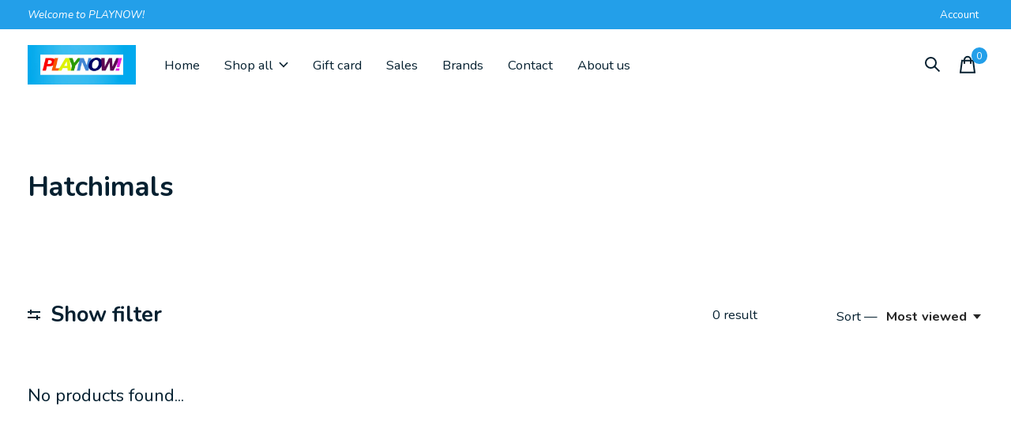

--- FILE ---
content_type: text/css; charset=UTF-8
request_url: https://cdn.shoplightspeed.com/shops/636732/themes/17923/assets/settings.css?20250214205248
body_size: 1284
content:
:root {
  --font-heading: "Nunito", sans-serif;
  --font-primary: "Nunito", sans-serif;
}
:root, [data-theme="default"], .mega-nav--expanded[data-theme="white"] {
  --color-primary-darker: #186fa3;
  --color-primary-dark: #1c7fba;
  --color-primary: #239fe9;
  --color-primary-light: #4fb2ed;
  --color-primary-lighter: #65bbef;
  --color-bg: #ffffff;
  --color-contrast-lowest: #f2f3f4;
  --color-contrast-lower: #e8eaec;
  --color-contrast-low: #d4d9db;
  --color-contrast-medium: #9ba5ac;
  --color-contrast-high: #052030;
  --color-contrast-higher: #052030;
}
.js .hero-carousel .carousel__control {
  background-color: rgba(255, 255, 255, 0.85);
}
.product-v3__cta-clone, .bg-contrast-lower .carousel__control {
  background-color: rgba(255, 255, 255, 0.9);
}
.drawer__content, .modal__content {
  background-color: rgba(255, 255, 255, 0.96);
}
.carousel__control {
  background-color: rgba(232, 234, 236, 0.9);
}
.color-swatches__swatch::before {
  border-color: rgba(5, 32, 48, 0.1);
}
.color-swatches__swatch::before:hover {
  border-color: rgba(5, 32, 48, 0.3);
}
.mega-nav__search-input .form-control {
  background-color: rgba(5, 32, 48, 0.05) !important;
}
[data-theme="footer"] {
  --color-primary-darker: #186fa3;
  --color-primary-dark: #1c7fba;
  --color-primary: #239fe9;
  --color-primary-light: #4fb2ed;
  --color-primary-lighter: #65bbef;
  --color-bg: #ffffff;
  --color-contrast-lowest: #f2f3f4;
  --color-contrast-lower: #e8eaec;
  --color-contrast-low: #d4d9db;
  --color-contrast-medium: #9ba5ac;
  --color-contrast-high: #052030;
  --color-contrast-higher: #052030;
}
[data-theme="footer"] .js .hero-carousel .carousel__control {
  background-color: rgba(255, 255, 255, 0.85);
}
[data-theme="footer"] .product-v3__cta-clone, [data-theme="footer"] .bg-contrast-lower .carousel__control {
  background-color: rgba(255, 255, 255, 0.9);
}
[data-theme="footer"] .drawer__content, [data-theme="footer"] .modal__content {
  background-color: rgba(255, 255, 255, 0.96);
}
[data-theme="footer"] .carousel__control {
  background-color: rgba(232, 234, 236, 0.9);
}
[data-theme="footer"] .color-swatches__swatch::before {
  border-color: rgba(5, 32, 48, 0.1);
}
[data-theme="footer"] .color-swatches__swatch::before:hover {
  border-color: rgba(5, 32, 48, 0.3);
}
[data-theme="footer"] .mega-nav__search-input .form-control {
  background-color: rgba(5, 32, 48, 0.05) !important;
}
.prod-card__img-link img, .prod-card__img-link .media-wrapper--empty, .product-intro__media-wrapper img, .product-bundles img {
  background-color: var(--color-bg);
}
[data-theme="white"] {
  --color-primary-darker: #186fa3;
  --color-primary-dark: #1c7fba;
  --color-primary: #239fe9;
  --color-primary-light: #4fb2ed;
  --color-primary-lighter: #65bbef;
  --color-bg: #121212;
  --color-contrast-lowest: #1d1d1d;
  --color-contrast-lower: #272727;
  --color-contrast-low: #3a3a3a;
  --color-contrast-medium: #707070;
  --color-contrast-high: #ffffff;
  --color-contrast-higher: #ffffff;
}
[data-theme="white"] .js .hero-carousel .carousel__control {
  background-color: rgba(18, 18, 18, 0.85);
}
[data-theme="white"] .product-v3__cta-clone, [data-theme="white"] .bg-contrast-lower .carousel__control {
  background-color: rgba(18, 18, 18, 0.9);
}
[data-theme="white"] .drawer__content, [data-theme="white"] .modal__content {
  background-color: rgba(18, 18, 18, 0.96);
}
[data-theme="white"] .carousel__control {
  background-color: rgba(39, 39, 39, 0.9);
}
[data-theme="white"] .color-swatches__swatch::before {
  border-color: rgba(255, 255, 255, 0.1);
}
[data-theme="white"] .color-swatches__swatch::before:hover {
  border-color: rgba(255, 255, 255, 0.3);
}
[data-theme="white"] .mega-nav__search-input .form-control {
  background-color: rgba(255, 255, 255, 0.05) !important;
}
.mega-nav:not(.mega-nav--overlay), .mega-nav.mega-nav--overlay.mega-nav--expanded, .mega-nav.mega-nav--overlay.is-sticky, .mega-nav [data-theme="default"] {
  --color-bg: #ffffff;
  --color-contrast-lowest: #f2f3f4;
  --color-contrast-lower: #e8eaec;
  --color-contrast-low: #d4d9db;
  --color-contrast-medium: #9ba5ac;
  --color-contrast-high: #052030;
  --color-contrast-higher: #052030;
  color: #052030;
  background-color: rgba(255, 255, 255, 0.9);
}
.mega-nav:not(.mega-nav--overlay).mega-nav--expanded, .mega-nav.mega-nav--overlay.mega-nav--expanded.mega-nav--expanded, .mega-nav.mega-nav--overlay.is-sticky.mega-nav--expanded, .mega-nav [data-theme="default"].mega-nav--expanded {
  background-color: #ffffff;
}
.mega-nav:not(.mega-nav--overlay).mega-nav--desktop .mega-nav__tabs-controls, .mega-nav.mega-nav--overlay.mega-nav--expanded.mega-nav--desktop .mega-nav__tabs-controls, .mega-nav.mega-nav--overlay.is-sticky.mega-nav--desktop .mega-nav__tabs-controls, .mega-nav [data-theme="default"].mega-nav--desktop .mega-nav__tabs-controls {
  border-right: 1px solid rgba(5, 32, 48, 0.1);
}
.mega-nav:not(.mega-nav--overlay) .js .hero-carousel .carousel__control, .mega-nav.mega-nav--overlay.mega-nav--expanded .js .hero-carousel .carousel__control, .mega-nav.mega-nav--overlay.is-sticky .js .hero-carousel .carousel__control, .mega-nav [data-theme="default"] .js .hero-carousel .carousel__control {
  background-color: rgba(255, 255, 255, 0.85);
}
.mega-nav:not(.mega-nav--overlay) .product-v3__cta-clone, .mega-nav:not(.mega-nav--overlay) .bg-contrast-lower .carousel__control, .mega-nav.mega-nav--overlay.mega-nav--expanded .product-v3__cta-clone, .mega-nav.mega-nav--overlay.mega-nav--expanded .bg-contrast-lower .carousel__control, .mega-nav.mega-nav--overlay.is-sticky .product-v3__cta-clone, .mega-nav.mega-nav--overlay.is-sticky .bg-contrast-lower .carousel__control, .mega-nav [data-theme="default"] .product-v3__cta-clone, .mega-nav [data-theme="default"] .bg-contrast-lower .carousel__control {
  background-color: rgba(255, 255, 255, 0.9);
}
.mega-nav:not(.mega-nav--overlay) .drawer__content, .mega-nav:not(.mega-nav--overlay) .modal__content, .mega-nav.mega-nav--overlay.mega-nav--expanded .drawer__content, .mega-nav.mega-nav--overlay.mega-nav--expanded .modal__content, .mega-nav.mega-nav--overlay.is-sticky .drawer__content, .mega-nav.mega-nav--overlay.is-sticky .modal__content, .mega-nav [data-theme="default"] .drawer__content, .mega-nav [data-theme="default"] .modal__content {
  background-color: rgba(255, 255, 255, 0.96);
}
.mega-nav:not(.mega-nav--overlay) .carousel__control, .mega-nav.mega-nav--overlay.mega-nav--expanded .carousel__control, .mega-nav.mega-nav--overlay.is-sticky .carousel__control, .mega-nav [data-theme="default"] .carousel__control {
  background-color: rgba(232, 234, 236, 0.9);
}
.mega-nav:not(.mega-nav--overlay) .color-swatches__swatch::before, .mega-nav.mega-nav--overlay.mega-nav--expanded .color-swatches__swatch::before, .mega-nav.mega-nav--overlay.is-sticky .color-swatches__swatch::before, .mega-nav [data-theme="default"] .color-swatches__swatch::before {
  border-color: rgba(5, 32, 48, 0.1);
}
.mega-nav:not(.mega-nav--overlay) .color-swatches__swatch::before:hover, .mega-nav.mega-nav--overlay.mega-nav--expanded .color-swatches__swatch::before:hover, .mega-nav.mega-nav--overlay.is-sticky .color-swatches__swatch::before:hover, .mega-nav [data-theme="default"] .color-swatches__swatch::before:hover {
  border-color: rgba(5, 32, 48, 0.3);
}
.mega-nav:not(.mega-nav--overlay) .mega-nav__search-input .form-control, .mega-nav.mega-nav--overlay.mega-nav--expanded .mega-nav__search-input .form-control, .mega-nav.mega-nav--overlay.is-sticky .mega-nav__search-input .form-control, .mega-nav [data-theme="default"] .mega-nav__search-input .form-control {
  background-color: rgba(5, 32, 48, 0.05) !important;
}
.pre-header {
  --color-bg: #239fe9;
  --color-contrast-lower: #36a7ea;
  --color-contrast-low: #48afec;
  --color-contrast-medium: #7bc5f1;
  --color-contrast-high: #ffffff;
  --color-contrast-higher: #ffffff;
  color: #ffffff;
  background-color: #239fe9;
}
.pre-header .js .hero-carousel .carousel__control {
  background-color: rgba(35, 159, 233, 0.85);
}
.pre-header .product-v3__cta-clone, .pre-header .bg-contrast-lower .carousel__control {
  background-color: rgba(35, 159, 233, 0.9);
}
.pre-header .drawer__content, .pre-header .modal__content {
  background-color: rgba(35, 159, 233, 0.96);
}
.pre-header .carousel__control {
  background-color: rgba(54, 167, 234, 0.9);
}
.pre-header .color-swatches__swatch::before {
  border-color: rgba(255, 255, 255, 0.1);
}
.pre-header .color-swatches__swatch::before:hover {
  border-color: rgba(255, 255, 255, 0.3);
}
.pre-header .mega-nav__search-input .form-control {
  background-color: rgba(255, 255, 255, 0.05) !important;
}
.bg {
  background-color: var(--color-bg);
}
.bg-contrast-lower {
  background-color: var(--color-contrast-lower);
}
.bg-contrast-low {
  background-color: var(--color-contrast-low);
}
.bg-contrast-medium {
  background-color: var(--color-contrast-medium);
}
.bg-contrast-high {
  background-color: var(--color-contrast-high);
}
.bg-contrast-higher {
  background-color: var(--color-contrast-higher);
}
.bg-primary-darker {
  background-color: var(--color-primary-darker);
}
.bg-primary-dark {
  background-color: var(--color-primary-dark);
}
.bg-primary {
  background-color: var(--color-primary);
}
.bg-primary-light {
  background-color: var(--color-primary-light);
}
.bg-primary-lighter {
  background-color: var(--color-primary-lighter);
}
h1, h2, h3, h4, .heading-control {
  font-family: var(--font-heading);
  font-weight: 700;
}
.footer__logo {
  height: 32px;
}
.js .hero-carousel .carousel__control, .js .hero-carousel .carousel__control:hover {
  background-color: #ffffff;
  color: #052030;
}
.mega-nav__logo {
  height: 32px;
}
@media (min-width: 64rem) {
  .mega-nav__logo {
    height: 50px;
  }
}
.mega-nav {
  height: calc(32px + 20px);
}
@media (min-width: 64rem) {
  .mega-nav {
    height: calc(50px + 40px);
  }
}
:root {
  --mega-nav-height: calc(32px + 20px);
}
@media (min-width: 64rem) {
  :root {
    --mega-nav-height: calc(50px + 40px);
  }
}


--- FILE ---
content_type: text/css; charset=UTF-8
request_url: https://cdn.shoplightspeed.com/shops/636732/themes/17923/assets/custom.css?20250214205248
body_size: 2773
content:
/* 20250201170449 - v2 */
.gui,
.gui-block-linklist li a {
  color: #052030;
}

.gui-page-title,
.gui a.gui-bold,
.gui-block-subtitle,
.gui-table thead tr th,
.gui ul.gui-products li .gui-products-title a,
.gui-form label,
.gui-block-title.gui-dark strong,
.gui-block-title.gui-dark strong a,
.gui-content-subtitle {
  color: #052030;
}

.gui-block-inner strong {
  color: #697982;
}

.gui a {
  color: #0a8de9;
}

.gui-input.gui-focus,
.gui-text.gui-focus,
.gui-select.gui-focus {
  border-color: #0a8de9;
  box-shadow: 0 0 2px #0a8de9;
}

.gui-select.gui-focus .gui-handle {
  border-color: #0a8de9;
}

.gui-block,
.gui-block-title,
.gui-buttons.gui-border,
.gui-block-inner,
.gui-image {
  border-color: #8d8d8d;
}

.gui-block-title {
  color: #052030;
  background-color: #ffffff;
}

.gui-content-title {
  color: #052030;
}

.gui-form .gui-field .gui-description span {
  color: #052030;
}

.gui-block-inner {
  background-color: #f4f4f4;
}

.gui-block-option {
  border-color: #ededed;
  background-color: #f9f9f9;
}

.gui-block-option-block {
  border-color: #ededed;
}

.gui-block-title strong {
  color: #052030;
}

.gui-line,
.gui-cart-sum .gui-line {
  background-color: #cbcbcb;
}

.gui ul.gui-products li {
  border-color: #dcdcdc;
}

.gui-block-subcontent,
.gui-content-subtitle {
  border-color: #dcdcdc;
}

.gui-faq,
.gui-login,
.gui-password,
.gui-register,
.gui-review,
.gui-sitemap,
.gui-block-linklist li,
.gui-table {
  border-color: #dcdcdc;
}

.gui-block-content .gui-table {
  border-color: #ededed;
}

.gui-table thead tr th {
  border-color: #cbcbcb;
  background-color: #f9f9f9;
}

.gui-table tbody tr td {
  border-color: #ededed;
}

.gui a.gui-button-large,
.gui a.gui-button-small {
  border-color: #052030;
  color: #052030;
  background-color: #ffffff;
}

.gui a.gui-button-large.gui-button-action,
.gui a.gui-button-small.gui-button-action {
  border-color: #8d8d8d;
  color: #052030;
  background-color: #ffffff;
}

.gui a.gui-button-large:active,
.gui a.gui-button-small:active {
  background-color: #cccccc;
  border-color: #041926;
}

.gui a.gui-button-large.gui-button-action:active,
.gui a.gui-button-small.gui-button-action:active {
  background-color: #cccccc;
  border-color: #707070;
}

.gui-input,
.gui-text,
.gui-select,
.gui-number {
  border-color: #8d8d8d;
  background-color: #ffffff;
}

.gui-select .gui-handle,
.gui-number .gui-handle {
  border-color: #8d8d8d;
}

.gui-number .gui-handle a {
  background-color: #ffffff;
}

.gui-input input,
.gui-number input,
.gui-text textarea,
.gui-select .gui-value {
  color: #052030;
}

.gui-progressbar {
  background-color: #76c61b;
}

/* custom */
/* Commonly used button */

.btn-custom-normal {
    box-shadow: 5px 4px 0px #052030;
    border: 1px solid #052030 !important;
    background-color:white;
    padding: 15px 30px;
    border-radius: 100px;
    font-size:16px !important;
    color: #052030;
    text-decoration: none;
}

.btn-custom-normal:hover{
    cursor: pointer;
    background-color: #239FE9;
    color: #FFF;
    border: #052030 solid 1px;
    transform: scale(0.97);
    box-shadow: 0px 4px 12px rgba(0, 0, 0, 0.15);
}

.btn-custom-small {
    box-shadow: 5px 4px 0px #052030;
    border: 1px solid #052030 !important;
    background-color:white;
    padding: 10px 20px;
    border-radius: 100px;
    font-size:16px !important;
    color: #052030;
    text-decoration: none;
}

.btn-custom-small:hover{
    cursor: pointer;
    background-color: #239FE9;
    color: #FFF;
    border: #052030 solid 1px;
    transform: scale(0.97);
    box-shadow: 0px 4px 12px rgba(0, 0, 0, 0.15);
}

h2 {
	font-size: 35px !important;
}

h3 {
	font-size: 22px;
}

/* -------------------- Mobile hero banners ----------------------------- */

@media (max-width:600px) {
	.slider-mobile-height-custom{
  	height:500px !important;
  }
  
  .hero-slideshow-banner-title-custom {
  	margin-top: 50px;
    margin-left: 50px;
  }
  
  .hero-slideshow-banner-title-custom-button {
    margin-left: 50px;
  }
  
  .hero-carousel .carousel__item {
    justify-content: start;
	}
}

@media ((min-width: 600px) and (max-width:850px)) {
  .hero-carousel .carousel__item {
    padding-left: 30px;
	}
}

/* Hero slideshow section */

.hero-carousel .carousel__item .btn--arrow::after {
  content: "";
}

.hero-carousel .carousel__item .btn {
	box-shadow: 5px 4px 0px #052030;
  border: 1px solid #052030 !important;
  background-color:white;
  padding: 15px 30px;
	border-radius: 100px;
  font-size:16px !important;
  color: #052030;
  text-decoration: none;
}

.hero-carousel .carousel__item .btn:hover {
	cursor: pointer;
  background-color: #239FE9;
  color: #FFF;
  border: #F5B22F solid 1px;
  transform: scale(0.97);
  box-shadow: 0px 4px 12px rgba(0, 0, 0, 0.15);
}

.hero-carousel .carousel__counter {
	color: #FFFFFF;
}

.hero-carousel .carousel__control {
	border: 1.5px solid #052030;
  box-shadow: 5px 4px 0px #052030;
}

.hero-carousel .carousel__control:hover {
	background-color: #239FE9 !important;
  color: #FFFFFF !important;
  transform: scale(0.97);
  box-shadow: 0px 4px 12px rgba(0, 0, 0, 0.15);
}

.hero__content .carousel__item-body h1 {
    font-weight: 900;
  }

/* To center the slideshow text vertically after commenting out a class in the original code */
.hero__content {
	justify-content: center;
}

@media (max-width: 600px) {
	.hero-carousel .carousel__item--index-1 p {
     margin-top: 100px;
    }
  
  .hero-carousel .carousel__item--index-2 h1 {
   margin-top: 352px;
  }
  
  .hero__content .carousel__item-body h1 {
      font-size: 30px;
  }
  
  .hero-carousel .carousel__item--index-3 h1 {
   margin-top: 220px;
  }
}

@media (min-width: 600px) {
  .hero-carousel .carousel__item--index-2 h1 span, .hero-carousel .carousel__item--index-3 h1 {
    font-size: 35px;
    font-weight: 500;
  }
  
  .hero-carousel .carousel__item--index-2 p {
    font-size: 20px;
  }
  
  .hero-carousel .carousel__item--index-3 p {
    font-size: 20px;
  }
  
  .hero-carousel .carousel__item {
 		font-size: 20px;
	}
  
	/*   To make it show the full width of the slideshow banner */
  .hero-carousel.hero-carousel--keep-ratio .carousel__item {
    padding-bottom: 35%;
	}
}

@media ((min-width: 600px) and (max-width: 850px)) {
	.hero-carousel .carousel__item--index-2 p {
    width: 334px;
    font-size: 18px;
  }
  
  .hero-carousel .carousel__item--index-3 p {
    width: 340px;
    font-size: 18px;
  }
  
  .hero-carousel .carousel__item--index-2 h1 span, .hero-carousel .carousel__item--index-3 h1 {
    font-size: 25px;
    font-weight: 500;
  }
  
  .hero__content .carousel__item-body h1 {
    width: 305px;
  }
  
  .hero-carousel {
  	margin-bottom: -50px;
  }
}

@media (min-width: 850px) {
	.hero-carousel .carousel__item--index-2 p {
    font-size: 20px;
    width: 475px;
  }
  
  .hero-carousel .carousel__item--index-3 p {
    font-size: 20px;
    width: 475px;
  }
  
  .hero-carousel .carousel__item {
  	height: 600px;
  }
  
  .hero__content .carousel__item-body h1 {
    font-size: 50px;
    width: 425px;
  }
  
  .hero-carousel {
  	margin-bottom: 30px;
  }
}

/* Footer section */

.footer {
  background-size: cover;
  background-repeat: no-repeat;
}

.footer__nav-title {
/* 	color: #EB7F7F !important; */
  font-size: 20px;
  font-weight: 800;
}

.footer__news-title {
	line-height: 8px;
  margin-bottom: 25px;
  font-size: 20px;
  font-weight: 800;
/*   color: #EB7F7F !important; */
}

.footer__nav-group a, .footer__info-item {
	font-size: 16px;
}

.footer__socials .icon {
    color: #FFFFFF;
}

.footer__colophon {
	color: #FFFFFF;
}

@media (max-width: 600px) {
  .footer__colophon {
  	margin-bottom: 30px;
  }
}


.footer {
  background-image: url('https://cdn.shoplightspeed.com/shops/636732/files/53822517/footer.png');
}


@media (min-width: 850px) {
  .footer__nav {
  	justify-content: space-between;
    margin-right: 20px;
  }
  
  .description-heading-custom{
  font-size:18px;
    font-weight:600;
  }
  
  .footer__news {
  	margin-bottom: 0;
  }
  
  .footer__news-title {
    margin-top: 5px;
  }
  
  .footer__colophon {
    margin-top: 40px;
  }
}

/* Contact page */

.input-box-custom {
	border: 1px solid #052030;
	border-radius: 100px;
  background-color: #FFFFFF;
  padding-left: 20px;
  padding-right: 20px;
  padding-top: 5px;
  padding-bottom: 5px;
  resize: none;
}

.textarea-custom {
	border: 1px solid #E7E7E7;
	border-radius: 0px;
  background-color: #FFFFFF;
  padding-left: 20px;
  padding-right: 20px;
  resize: none;
  min-height: 150px;
}

.addresses-container-custom {
	text-align: center;
  justify-content: space-around;
}

.addresses-container-custom h4 {
	color: #239FE9;
  font-size: 18px;
  font-weight: 400;
  text-transform: uppercase;
  text-align: center;
}

.addresses-container-custom span, .addresses-container-custom a {
  font-size: 18px;
}

.addresses-container-custom p {
  margin-top: 10px;
}

@media ((min-width: 600px) and (max-width: 850px)) {
  .addresses-container-custom {
   gap: 10px;
  }
}

@media (min-width: 850px) {
	.form-contact-title {
    font-size: 45px;
    width: 330px;
    margin-left: auto;
    margin-right: auto;
  }
}

/* About us page */

.about-page-container-custom h2 {
	font-style: italic;
  margin-bottom: 20px;
  font-size: 25px !important;
}

.about-page-container-custom .about-para {
	font-size: 16px;
  font-weight: 600;
}

.play-now-store-sign-custom {
	margin-top: 40px !important;
  margin-bottom: 69px !important;
}

@media (max-width: 600px) {
	.about-page-container-custom h2 {
  	font-size: 21px;
    line-height: 30px;
  }
  
  .store-ailes-custom {
  	margin-top: -50px !important;
    margin-bottom: -20px !important;
  }
}

@media (min-width: 600px) {
  .play-now-store-sign-custom {
		width: 567px;
  }
  
  .about-page-container-custom h2, .about-page-container-custom .about-para {
  	width: 700px;
    margin-left: auto;
    margin-right: auto;
  }
  
  .about-page-container-custom h2 {
  	font-size: 25px;
    line-height: 34px;
  }
  
  .store-ailes-custom {
  	margin-top: -134px !important;
    margin-bottom: -50px !important;
  }
}

/* Header section */

.mega-nav__icon-btn .counter--cart {
	  background-color: #239FE9;
    color: #FFF;
    font-weight: 400;
    font-size: 12px;
  	right: -5px;
}

.pre-header__msg {
	font-style: italic;
}

.mega-nav:not(.mega-nav--overlay) {
	background-color: rgba(255, 255, 255, 1);
}

.mega-nav__sub-items {
	column-fill: unset !important;
}

/* Product gallery section */

.carousel__control {
    box-shadow: 5px 4px 0px #052030;
    border: 1px solid #052030 !important;
    background-color:white;
    color: #052030;
}

.carousel__control:hover {
  	cursor: pointer;
    background-color: #239FE9;
    color: #FFF;
    border: #052030 solid 1px;
    transform: scale(0.97);
    box-shadow: 0px 4px 12px rgba(0, 0, 0, 0.15);
}

.products-gallery .prod-card__brand {
	font-size: 16px;
}

.products-gallery h1 {
	margin-bottom: 10px;
}

@media (max-width: 600px) {
  .products-gallery .prod-card__price {
  	font-size: 16px;
  }
}

/* Testimonials section */

.testimonial-module .carousel__item div:first-child {
	font-size: 16px;
}

.testimonial-module .carousel__item div:nth-child(2) {
	font-weight: 700;
}

.rating svg {
	max-width: 22px;
}

@media (max-width: 850px) {
	.testimonial-module .carousel__item div:first-child {
      margin-top: 30px;
  }
  
  .rating__icon--inactive {
    top: 34px;
  }
}

@media (min-width: 850px) {
	.testimonial-module .carousel__item {
    padding-right: 60px;
  }
  
  .rating__icon--inactive {
    top: 4px;
  }
}

/* Newsletter section */

.socials input {
	border-bottom: 0.5px solid rgba(0, 0, 0, 0.4);
}

.socials input::placeholder, .socials .btn {
	font-size: 16px;
}

.socials p {
	font-size: 14px;
  margin-top: 15px;
}

@media (min-width: 600px) {
  .socials h2 {
  	font-size: 50px !important;
  }
}

/* Collection page */

.js-collection-filter__toggle, .js-accordion .accordion__header {
	font-weight: 700;
  font-size: 27px;
}

.radio:checked+label::before {
    background-size: unset;
  	border-width: 5px;
  	background-color: #FFF;
}

.sort__button {
	text-decoration: none;
  font-weight: 700;
}

@media (min-width: 850px) {
  .collection__intro h1 {
    font-size: 35px;
  }
}

/* Product details page */

.product-v2 .product__brand {
	color: #239FE9;
  text-transform: uppercase;
  font-size: 14px;
}
.product-v2 h1 {
  font-size: 25px !important;
  font-weight: 700 !important;
}

.product-v2 .btn {
   box-shadow: 5px 4px 0px #052030;
    border: 1px solid #052030 !important;
    background-color:white;
    padding: 18px 30px;
    border-radius: 100px;
    font-size:20px !important;
  	font-weight: 900;
    color: #052030;
    text-decoration: none;
  	text-transform: uppercase;
}

.product-v2 .btn:hover {
  background-color: #239FE9;
  color: #FFF;
  border: #052030 solid 1px;
  transform: scale(0.97);
  box-shadow: 0px 4px 12px rgba(0, 0, 0, 0.15)
}

.thumbslide__nav-item--active::after {
  backdrop-filter: none !important;
  background: #000000;
	opacity: 0.5;
}

#productLocationInventory {
	color: #239FE9;
}

.product-content p, .product-content ul {
	font-size: 18px;
}


#product_configure_form .number-input--v2 {
	border: 1px solid #052030;
  border-radius: 100px;
  height: 50px;
  padding-left: 10px;
  padding-right: 10px;
}

#product_configure_form .number-input--v2 .number-input__btn {
	border: 1px solid #979797;
}

.product-configure .btns__btn {
	box-shadow: 5px 4px 0px #052030;
  border: 1px solid #052030 !important;
  background-color:white;
  padding: 10px 20px;
  border-radius: 100px;
  font-size:16px !important;
  color: #052030;
  text-decoration: none;
}

.product-configure .btns__btn:hover {
	cursor: pointer;
  background-color: #239FE9;
  color: #FFF;
  border: #052030 solid 1px;
  transform: scale(0.97);
  box-shadow: 0px 4px 12px rgba(0, 0, 0, 0.15);
}

@media (max-width: 600px) {
	.product-detail-desc-custom {
  	margin-bottom: -100px;
  }
}

@media (min-width: 600px) {
	.product__availability {
    font-size: 28px;
  }
  
  #addToCart {
  	width: 400px;
  }
}

@media (min-width: 850px) {
	#product_configure_form .flex {
    flex-direction: column-reverse;
  }
  
  #product_configure_form .number-input--v2 {
  	width: 142px;
  }
  
  .product-detail-desc-custom {
  	flex-direction: column;
  }
  
  .product-detail-desc-title-custom {
  	margin-bottom: 20px;
  }
}

@media ((min-width: 600px) and (max-width: 850px)) {
  .product-detail-desc-custom {
  	margin-bottom: -130px;
  }
}

/* Cart drawer */

.dr-cart__product h2 a {
	font-size: 20px;
}

/* Gift card page */

#gift-cards-page .breadcrumbs {
	display: none;
}


--- FILE ---
content_type: text/javascript;charset=utf-8
request_url: https://www.playnowtoy.com/services/stats/pageview.js
body_size: -412
content:
// SEOshop 22-01-2026 03:24:47